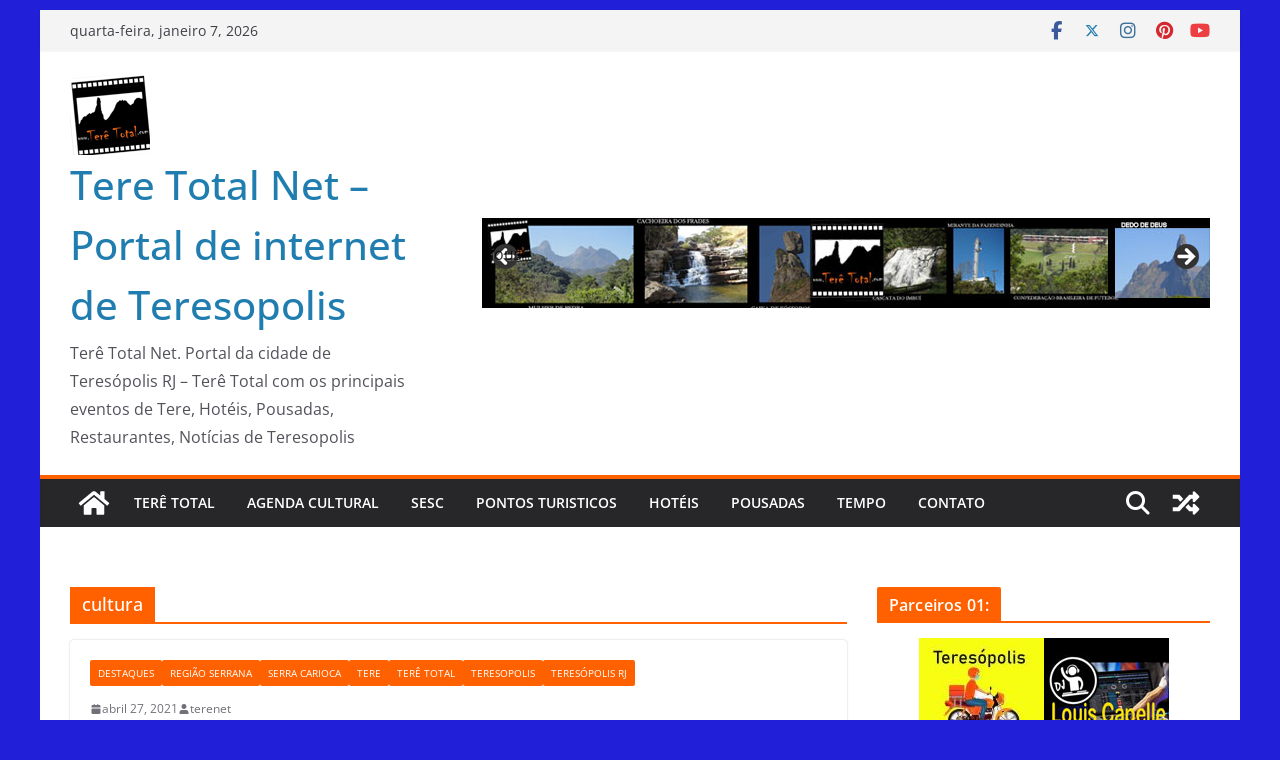

--- FILE ---
content_type: application/javascript
request_url: https://www.tempo.com/wid_loader/52db3b6ed1c990deae8c9865107f0c14
body_size: 175
content:
(function(w) {var d = w.document;var c = d.getElementById("cont_52db3b6ed1c990deae8c9865107f0c14");if (c) {c.style.cssText = "width: 177px; color: #868686; background-color: #FFFF99; border:1px solid #D6D6D6; margin: 0 auto; font-family: Arial;";var e = d.createElement("iframe");e.style.cssText = "width:177px; color:#868686; height:293px;";e.id = "52db3b6ed1c990deae8c9865107f0c14";e.src='https://www.tempo.com/getwid/52db3b6ed1c990deae8c9865107f0c14';e.frameBorder = 0;e.allowTransparency = true;e.scrolling = "no";e.name = "flipe";c.appendChild(e);}})(window);